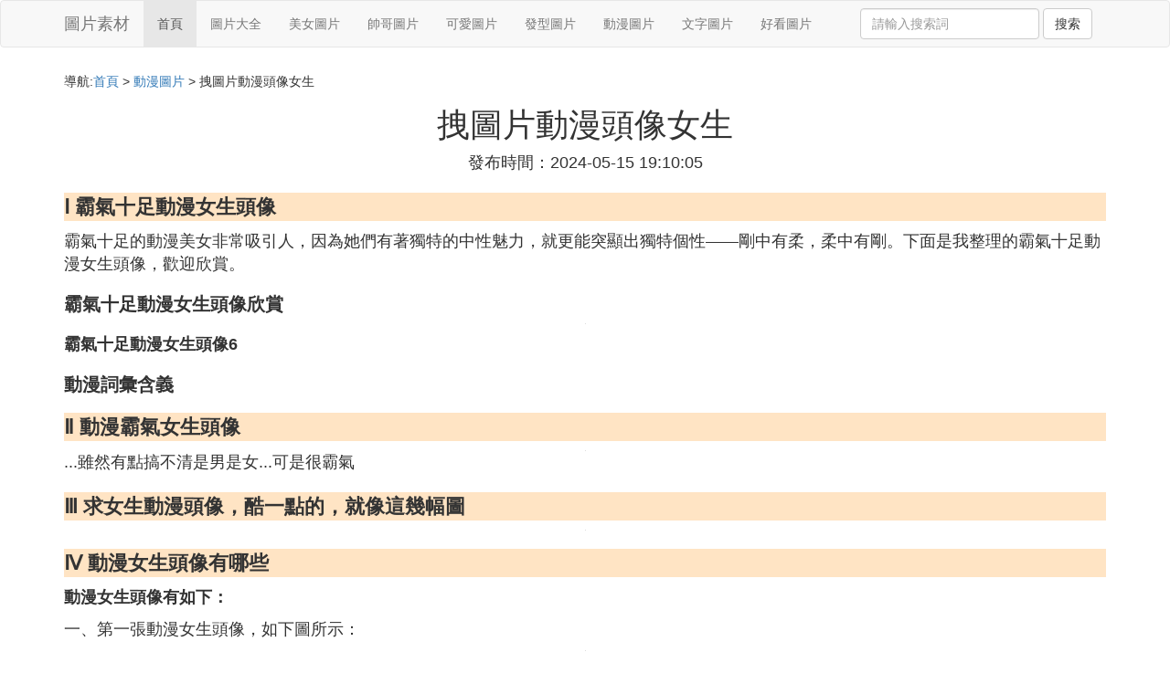

--- FILE ---
content_type: text/html;charset=utf-8
request_url: https://www.photoshopnerds.com/dongman_467975
body_size: 7387
content:
<!DOCTYPE html>
<html>
	<head>
		<meta charset="utf-8" />
		<meta name="viewport" content="width=device-width,initial-scale=1,minimum-scale=1,maximum-scale=1,user-scalable=no" />
		<title>拽圖片動漫頭像女生_求女生動漫頭像酷一點的就像這幾幅圖_美圖素材網</title>
		<meta name="description" content="本資訊是關於求女生動漫頭像酷一點的就像這幾幅圖,動漫女生頭像有哪些,霸氣動漫女生QQ頭像不用太多主要好看高清最好,霸氣十足動漫女生頭像相關的內容,由美圖素材網為您收集整理請點擊查看詳情"/>
		<meta http-equiv="Cache-Control" content="no-siteapp"/>
		<meta http-equiv="Cache-Control" content="no-transform"/>
		<link href="//www.photoshopnerds.com/zh/dongman_467975" rel="alternate" hreflang="zh-Hans">
		<link href="//www.photoshopnerds.com/dongman_467975" rel="alternate" hreflang="zh-Hant">
		<link rel="stylesheet" type="text/css" href="//www.photoshopnerds.com/template/css/bootstrap.min.css"/>
		<link rel="stylesheet" type="text/css" href="//www.photoshopnerds.com/template/css/style.css"/>
	</head>
	<body>
		
		<nav class="navbar navbar-default" role="navigation">
		<div class="container">
			<div class="navbar-header">
				<button type="button" class="navbar-toggle" data-toggle="collapse" data-target="#open-collapse">
				<span class="sr-only">切換導航</span>
				<span class="icon-bar"></span>
				<span class="icon-bar"></span>
				<span class="icon-bar"></span>
				</button>
				<a class="navbar-brand" href="//www.photoshopnerds.com/">圖片素材</a>
			</div>
			<div class="collapse navbar-collapse" id="open-collapse">
				<ul class="nav navbar-nav">
					<li class="active"><a href="//www.photoshopnerds.com/">首頁</a></li>
					<li><a href="//www.photoshopnerds.com/pictures_photo_1">圖片大全</a></li>
					<li><a href="//www.photoshopnerds.com/pictures_girl_1">美女圖片</a></li>					
					<li><a href="//www.photoshopnerds.com/pictures_man_1">帥哥圖片</a></li>					
					<li><a href="//www.photoshopnerds.com/pictures_beauty_1">可愛圖片</a></li>					
					<li><a href="//www.photoshopnerds.com/pictures_hairdo_1">發型圖片</a></li>					
					<li><a href="//www.photoshopnerds.com/pictures_dongman_1">動漫圖片</a></li>					
					<li><a href="//www.photoshopnerds.com/pictures_words_1">文字圖片</a></li>					
					<li><a href="//www.photoshopnerds.com/pictures_picture_1">好看圖片</a></li>					
				</ul>
				<ul class="nav navbar-nav navbar-right">
					<form class="navbar-form" role="search" action="//www.photoshopnerds.com/search.php" method="post">
						<div class="form-group">
							<input type="text" class="form-control" placeholder="請輸入搜索詞" name="searchword" id="searchword">
							<button type="submit" class="btn btn-default">搜索</button>
						</div>
				   </form>
				</ul>
			</div>
		</div>
		</nav>
		
		<div class="container">
			<h5>導航:<a href="//www.photoshopnerds.com/">首頁</a> > <a href="//www.photoshopnerds.com/pictures_dongman_1">動漫圖片</a> > 拽圖片動漫頭像女生 </h5>
			<div class="article_info">
				<span class="article_title"><h1>拽圖片動漫頭像女生</h1></span>
				<span class="article_time">發布時間：2024-05-15 19:10:05</span>
			</div>
			<div class="article_content">
			    <script src="//www.photoshopnerds.com/js/a11.js"></script>
<p class="subparagraph">Ⅰ 霸氣十足動漫女生頭像</p>


<p>    霸氣十足的動漫美女非常吸引人，因為她們有著獨特的中性魅力，就更能突顯出獨特個性&mdash;&mdash;剛中有柔，柔中有剛。下面是我整理的霸氣十足動漫女生頭像，歡迎欣賞。</p>   <h2>    霸氣十足動漫女生頭像欣賞</h2>   <p>    <img class="lazy illustration" src="//www.photoshopnerds.com/images/loading.jpg" data-original="//www.photoshopnerds.com/pic_b90e7bec54e736d155e04c9c89504fc2d46269b7?x-bce-process=image%2Fresize%2Cm_lfit%2Cw_600%2Ch_800%2Climit_1%2Fquality%2Cq_85%2Fformat%2Cf_auto"/>  </p>   <p>    <strong> 霸氣十足動漫女生頭像6</strong> </p>   <h2>    動漫詞彙含義</h2>

<p class="subparagraph">Ⅱ 動漫霸氣女生頭像</p>


<p><img class="lazy illustration" src="//www.photoshopnerds.com/images/loading.jpg" data-original="//www.photoshopnerds.com/pic_aec379310a55b3192c1a83ef43a98226cefc174c?x-bce-process=image%2Fresize%2Cm_lfit%2Cw_600%2Ch_800%2Climit_1%2Fquality%2Cq_85%2Fformat%2Cf_auto"/>...雖然有點搞不清是男是女...可是很霸氣</p>

<p class="subparagraph">Ⅲ 求女生動漫頭像，酷一點的，就像這幾幅圖</p>


<p><img class="lazy illustration" src="//www.photoshopnerds.com/images/loading.jpg" data-original="//www.photoshopnerds.com/pic_10dfa9ec8a13632704e93456938fa0ec08fac74b"/></p>

<p class="subparagraph">Ⅳ 動漫女生頭像有哪些</p>


<p><strong>動漫女生頭像有如下：</strong></p><p>一、第一張動漫女生頭像，如下圖所示：</p><p><img class="lazy illustration" src="//www.photoshopnerds.com/images/loading.jpg" data-original="//www.photoshopnerds.com/pic_d62a6059252dd42af02a5c39113b5bb5c9eab805?x-bce-process=image%2Fresize%2Cm_lfit%2Cw_600%2Ch_800%2Climit_1%2Fquality%2Cq_85%2Fformat%2Cf_jpg"/></p>

<p class="subparagraph">Ⅳ 霸氣動漫女生QQ頭像，不用太多，主要好看，高清最好</p>


<p><img class="lazy illustration" src="//www.photoshopnerds.com/images/loading.jpg" data-original="//www.photoshopnerds.com/pic_fc1f4134970a304ea25ab860d3c8a786c9175c2b?x-bce-process=image%2Fresize%2Cm_lfit%2Cw_600%2Ch_800%2Climit_1%2Fquality%2Cq_85%2Fformat%2Cf_auto"/>還有。。。</p><p>望採納！！謝謝＾▼＾</p>


			</div>
			<div class="readall_box" >
				<div class="read_more_mask"></div>
				<a class="read_more_btn" target="_self">閱讀全文</a>
			</div>
			
			<h3>與拽圖片動漫頭像女生相關的資料</h3>
			<div class="row othercity">
				<ul style="list-style: none;">
					
					<li class="col-md-2 col-xs-6"><a href="//www.photoshopnerds.com/dongman_566708" title="動漫公主服裝圖片大全圖片大全資料詳情">動漫公主服裝圖片大全圖片大全</a></li>
					
					<li class="col-md-2 col-xs-6"><a href="//www.photoshopnerds.com/dongman_566707" title="動漫繪畫作品圖片資料詳情">動漫繪畫作品圖片</a></li>
					
					<li class="col-md-2 col-xs-6"><a href="//www.photoshopnerds.com/dongman_566705" title="櫻花圖片動漫圖資料詳情">櫻花圖片動漫圖</a></li>
					
					<li class="col-md-2 col-xs-6"><a href="//www.photoshopnerds.com/dongman_566703" title="動漫人物圖片大全黑白資料詳情">動漫人物圖片大全黑白</a></li>
					
					<li class="col-md-2 col-xs-6"><a href="//www.photoshopnerds.com/dongman_566702" title="最多動漫圖片資料詳情">最多動漫圖片</a></li>
					
					<li class="col-md-2 col-xs-6"><a href="//www.photoshopnerds.com/dongman_566697" title="簡單動漫圖片教程視頻資料詳情">簡單動漫圖片教程視頻</a></li>
					
					<li class="col-md-2 col-xs-6"><a href="//www.photoshopnerds.com/dongman_566695" title="動漫冥界圖片資料詳情">動漫冥界圖片</a></li>
					
					<li class="col-md-2 col-xs-6"><a href="//www.photoshopnerds.com/dongman_566691" title="短發圖片動漫女生資料詳情">短發圖片動漫女生</a></li>
					
					<li class="col-md-2 col-xs-6"><a href="//www.photoshopnerds.com/dongman_566687" title="紫色的衣服圖片動漫資料詳情">紫色的衣服圖片動漫</a></li>
					
					<li class="col-md-2 col-xs-6"><a href="//www.photoshopnerds.com/dongman_566672" title="抖音怎麼一個圖片一個字資料詳情">抖音怎麼一個圖片一個字</a></li>
					
					<li class="col-md-2 col-xs-6"><a href="//www.photoshopnerds.com/dongman_566652" title="輕顏相機怎麼把圖片轉成像素風資料詳情">輕顏相機怎麼把圖片轉成像素風</a></li>
					
					<li class="col-md-2 col-xs-6"><a href="//www.photoshopnerds.com/dongman_566645" title="手機圖片怎麼停止資料詳情">手機圖片怎麼停止</a></li>
					
					<li class="col-md-2 col-xs-6"><a href="//www.photoshopnerds.com/dongman_566636" title="動漫的qq情侶頭像帶字圖片素材資料詳情">動漫的qq情侶頭像帶字圖片素材</a></li>
					
					<li class="col-md-2 col-xs-6"><a href="//www.photoshopnerds.com/dongman_566629" title="動漫女抱男圖片大全資料詳情">動漫女抱男圖片大全</a></li>
					
					<li class="col-md-2 col-xs-6"><a href="//www.photoshopnerds.com/dongman_566623" title="動漫抱寵圖片資料詳情">動漫抱寵圖片</a></li>
					
					<li class="col-md-2 col-xs-6"><a href="//www.photoshopnerds.com/dongman_566620" title="12生肖動漫圖片大全資料詳情">12生肖動漫圖片大全</a></li>
					
					<li class="col-md-2 col-xs-6"><a href="//www.photoshopnerds.com/dongman_566612" title="化妝怎麼化圖片資料詳情">化妝怎麼化圖片</a></li>
					
					<li class="col-md-2 col-xs-6"><a href="//www.photoshopnerds.com/dongman_566611" title="圖片怎麼弄成高清資料詳情">圖片怎麼弄成高清</a></li>
					
					<li class="col-md-2 col-xs-6"><a href="//www.photoshopnerds.com/dongman_566587" title="小貓萌圖片動漫圖片大全資料詳情">小貓萌圖片動漫圖片大全</a></li>
					
					<li class="col-md-2 col-xs-6"><a href="//www.photoshopnerds.com/dongman_566584" title="微信緩存圖片怎麼刪資料詳情">微信緩存圖片怎麼刪</a></li>
					
					<li class="col-md-2 col-xs-6"><a href="//www.photoshopnerds.com/dongman_566579" title="在word里怎麼插入圖片資料詳情">在word里怎麼插入圖片</a></li>
					
					<li class="col-md-2 col-xs-6"><a href="//www.photoshopnerds.com/dongman_566566" title="騎千動漫圖片大全資料詳情">騎千動漫圖片大全</a></li>
					
					<li class="col-md-2 col-xs-6"><a href="//www.photoshopnerds.com/dongman_566549" title="女子初中動漫圖片資料詳情">女子初中動漫圖片</a></li>
					
					<li class="col-md-2 col-xs-6"><a href="//www.photoshopnerds.com/dongman_566540" title="太陽動漫圖片大全資料詳情">太陽動漫圖片大全</a></li>
					
					<li class="col-md-2 col-xs-6"><a href="//www.photoshopnerds.com/dongman_566537" title="帥氣動漫全身圖片資料詳情">帥氣動漫全身圖片</a></li>
					
					<li class="col-md-2 col-xs-6"><a href="//www.photoshopnerds.com/dongman_566516" title="ps怎麼關閉圖片資料詳情">ps怎麼關閉圖片</a></li>
					
					<li class="col-md-2 col-xs-6"><a href="//www.photoshopnerds.com/dongman_566513" title="傷感男生壁紙動漫圖片資料詳情">傷感男生壁紙動漫圖片</a></li>
					
					<li class="col-md-2 col-xs-6"><a href="//www.photoshopnerds.com/dongman_566511" title="掃描的圖片有褶皺怎麼p掉資料詳情">掃描的圖片有褶皺怎麼p掉</a></li>
					
					<li class="col-md-2 col-xs-6"><a href="//www.photoshopnerds.com/dongman_566494" title="非主流頭像動漫傷感圖片女生頭像資料詳情">非主流頭像動漫傷感圖片女生頭像</a></li>
					
					<li class="col-md-2 col-xs-6"><a href="//www.photoshopnerds.com/dongman_566482" title="簡單貓咪動漫圖片大全資料詳情">簡單貓咪動漫圖片大全</a></li>
					
					<li class="col-md-2 col-xs-6"><a href="//www.photoshopnerds.com/dongman_566481" title="圖片怎麼縮小解析度資料詳情">圖片怎麼縮小解析度</a></li>
					
					<li class="col-md-2 col-xs-6"><a href="//www.photoshopnerds.com/dongman_566460" title="朋友圈發不了圖片怎麼回事資料詳情">朋友圈發不了圖片怎麼回事</a></li>
					
					<li class="col-md-2 col-xs-6"><a href="//www.photoshopnerds.com/dongman_566445" title="分享圖片給男生怎麼說資料詳情">分享圖片給男生怎麼說</a></li>
					
					<li class="col-md-2 col-xs-6"><a href="//www.photoshopnerds.com/dongman_566442" title="今天是怎麼了的圖片帶字資料詳情">今天是怎麼了的圖片帶字</a></li>
					
					<li class="col-md-2 col-xs-6"><a href="//www.photoshopnerds.com/dongman_566438" title="死神動漫的圖片資料詳情">死神動漫的圖片</a></li>
					
					<li class="col-md-2 col-xs-6"><a href="//www.photoshopnerds.com/dongman_566432" title="沒有發出去的圖片刪了怎麼恢復資料詳情">沒有發出去的圖片刪了怎麼恢復</a></li>
					
					<li class="col-md-2 col-xs-6"><a href="//www.photoshopnerds.com/dongman_566430" title="動漫性感圖片手機壁紙資料詳情">動漫性感圖片手機壁紙</a></li>
					
					<li class="col-md-2 col-xs-6"><a href="//www.photoshopnerds.com/dongman_566425" title="抖音怎麼把圖片弄成表情包還不會模糊資料詳情">抖音怎麼把圖片弄成表情包還不會模糊</a></li>
					
					<li class="col-md-2 col-xs-6"><a href="//www.photoshopnerds.com/dongman_566423" title="動漫有愛圖片資料詳情">動漫有愛圖片</a></li>
					
					<li class="col-md-2 col-xs-6"><a href="//www.photoshopnerds.com/dongman_566401" title="微信圖片發不了怎麼辦資料詳情">微信圖片發不了怎麼辦</a></li>
					
					<li class="col-md-2 col-xs-6"><a href="//www.photoshopnerds.com/dongman_566383" title="微信聊天記錄圖片刪除了怎麼恢復軟體資料詳情">微信聊天記錄圖片刪除了怎麼恢復軟體</a></li>
					
					<li class="col-md-2 col-xs-6"><a href="//www.photoshopnerds.com/dongman_566379" title="女精靈的動漫圖片資料詳情">女精靈的動漫圖片</a></li>
					
				</ul>
			</div>
			
			<div class="hot-articles">
				<div class="info-text">熱點內容</div>
				
				<div class="single-item col-md-6 col-sm-12 col-xs-12">
					<span class="archive-title"><a href="//www.photoshopnerds.com/beauty_566715">心痛女孩子的動態圖片</a></span>
					<span class="archive-uptime hidden-sm hidden-xs">發布：2025-10-20 08:52:06</span>
					<span class="archive-view">瀏覽：321</span>
				</div>
				
				<div class="single-item col-md-6 col-sm-12 col-xs-12">
					<span class="archive-title"><a href="//www.photoshopnerds.com/beauty_566714">女孩白色內內圖片</a></span>
					<span class="archive-uptime hidden-sm hidden-xs">發布：2025-10-20 08:51:57</span>
					<span class="archive-view">瀏覽：314</span>
				</div>
				
				<div class="single-item col-md-6 col-sm-12 col-xs-12">
					<span class="archive-title"><a href="//www.photoshopnerds.com/words_566713">入冬早上好文字圖片</a></span>
					<span class="archive-uptime hidden-sm hidden-xs">發布：2025-10-20 08:36:43</span>
					<span class="archive-view">瀏覽：672</span>
				</div>
				
				<div class="single-item col-md-6 col-sm-12 col-xs-12">
					<span class="archive-title"><a href="//www.photoshopnerds.com/man_566712">帥氣男生換裝圖片</a></span>
					<span class="archive-uptime hidden-sm hidden-xs">發布：2025-10-20 08:36:40</span>
					<span class="archive-view">瀏覽：293</span>
				</div>
				
				<div class="single-item col-md-6 col-sm-12 col-xs-12">
					<span class="archive-title"><a href="//www.photoshopnerds.com/hairdo_566711">短發面條卷發型圖片</a></span>
					<span class="archive-uptime hidden-sm hidden-xs">發布：2025-10-20 08:36:30</span>
					<span class="archive-view">瀏覽：1069</span>
				</div>
				
				<div class="single-item col-md-6 col-sm-12 col-xs-12">
					<span class="archive-title"><a href="//www.photoshopnerds.com/beauty_566710">可愛小孩子圖片賣萌</a></span>
					<span class="archive-uptime hidden-sm hidden-xs">發布：2025-10-20 08:11:59</span>
					<span class="archive-view">瀏覽：698</span>
				</div>
				
				<div class="single-item col-md-6 col-sm-12 col-xs-12">
					<span class="archive-title"><a href="//www.photoshopnerds.com/picture_566709">花的圖畫手繪簡單圖片</a></span>
					<span class="archive-uptime hidden-sm hidden-xs">發布：2025-10-20 08:11:10</span>
					<span class="archive-view">瀏覽：863</span>
				</div>
				
				<div class="single-item col-md-6 col-sm-12 col-xs-12">
					<span class="archive-title"><a href="//www.photoshopnerds.com/dongman_566708">動漫公主服裝圖片大全圖片大全</a></span>
					<span class="archive-uptime hidden-sm hidden-xs">發布：2025-10-20 08:06:45</span>
					<span class="archive-view">瀏覽：265</span>
				</div>
				
				<div class="single-item col-md-6 col-sm-12 col-xs-12">
					<span class="archive-title"><a href="//www.photoshopnerds.com/dongman_566707">動漫繪畫作品圖片</a></span>
					<span class="archive-uptime hidden-sm hidden-xs">發布：2025-10-20 08:00:34</span>
					<span class="archive-view">瀏覽：184</span>
				</div>
				
				<div class="single-item col-md-6 col-sm-12 col-xs-12">
					<span class="archive-title"><a href="//www.photoshopnerds.com/beauty_566706">小女孩幾幾的現狀圖片</a></span>
					<span class="archive-uptime hidden-sm hidden-xs">發布：2025-10-20 07:57:04</span>
					<span class="archive-view">瀏覽：431</span>
				</div>
				
				<div class="single-item col-md-6 col-sm-12 col-xs-12">
					<span class="archive-title"><a href="//www.photoshopnerds.com/dongman_566705">櫻花圖片動漫圖</a></span>
					<span class="archive-uptime hidden-sm hidden-xs">發布：2025-10-20 07:36:11</span>
					<span class="archive-view">瀏覽：787</span>
				</div>
				
				<div class="single-item col-md-6 col-sm-12 col-xs-12">
					<span class="archive-title"><a href="//www.photoshopnerds.com/picture_566704">成熟潮男搭配衣服圖片</a></span>
					<span class="archive-uptime hidden-sm hidden-xs">發布：2025-10-20 06:59:38</span>
					<span class="archive-view">瀏覽：234</span>
				</div>
				
				<div class="single-item col-md-6 col-sm-12 col-xs-12">
					<span class="archive-title"><a href="//www.photoshopnerds.com/dongman_566703">動漫人物圖片大全黑白</a></span>
					<span class="archive-uptime hidden-sm hidden-xs">發布：2025-10-20 06:50:09</span>
					<span class="archive-view">瀏覽：1150</span>
				</div>
				
				<div class="single-item col-md-6 col-sm-12 col-xs-12">
					<span class="archive-title"><a href="//www.photoshopnerds.com/dongman_566702">最多動漫圖片</a></span>
					<span class="archive-uptime hidden-sm hidden-xs">發布：2025-10-20 06:43:12</span>
					<span class="archive-view">瀏覽：903</span>
				</div>
				
				<div class="single-item col-md-6 col-sm-12 col-xs-12">
					<span class="archive-title"><a href="//www.photoshopnerds.com/picture_566701">小鳥衣服圖片大全可愛</a></span>
					<span class="archive-uptime hidden-sm hidden-xs">發布：2025-10-20 06:42:30</span>
					<span class="archive-view">瀏覽：571</span>
				</div>
				
				<div class="single-item col-md-6 col-sm-12 col-xs-12">
					<span class="archive-title"><a href="//www.photoshopnerds.com/girl_566700">手擋太陽的圖片女生</a></span>
					<span class="archive-uptime hidden-sm hidden-xs">發布：2025-10-20 06:36:07</span>
					<span class="archive-view">瀏覽：634</span>
				</div>
				
				<div class="single-item col-md-6 col-sm-12 col-xs-12">
					<span class="archive-title"><a href="//www.photoshopnerds.com/girl_566699">男女生圖片背影圖片</a></span>
					<span class="archive-uptime hidden-sm hidden-xs">發布：2025-10-20 06:22:21</span>
					<span class="archive-view">瀏覽：1190</span>
				</div>
				
				<div class="single-item col-md-6 col-sm-12 col-xs-12">
					<span class="archive-title"><a href="//www.photoshopnerds.com/words_566698">想太多心會累文字圖片</a></span>
					<span class="archive-uptime hidden-sm hidden-xs">發布：2025-10-20 06:13:47</span>
					<span class="archive-view">瀏覽：497</span>
				</div>
				
				<div class="single-item col-md-6 col-sm-12 col-xs-12">
					<span class="archive-title"><a href="//www.photoshopnerds.com/dongman_566697">簡單動漫圖片教程視頻</a></span>
					<span class="archive-uptime hidden-sm hidden-xs">發布：2025-10-20 05:56:17</span>
					<span class="archive-view">瀏覽：681</span>
				</div>
				
				<div class="single-item col-md-6 col-sm-12 col-xs-12">
					<span class="archive-title"><a href="//www.photoshopnerds.com/beauty_566696">女孩發育圖片視頻</a></span>
					<span class="archive-uptime hidden-sm hidden-xs">發布：2025-10-20 05:54:07</span>
					<span class="archive-view">瀏覽：680</span>
				</div>
				
			</div>
			
		</div>
		
		<footer class="footer">
			© Arrange www.photoshopnerds.com 2012-2022<br>
			溫馨提示：資料來源於互聯網，僅供參考
		</footer>
        
		<script src="//www.photoshopnerds.com/template/js/jquery-3.4.1.min.js"></script>
		<script src="//www.photoshopnerds.com/template/js/bootstrap.min.js"></script>
		<script src="//www.photoshopnerds.com/template/js/jquery.lazyload.min.js"></script>
		<script src="//www.photoshopnerds.com/template/js/readmore.js"></script>
		<script>
		    $(function(){
		        $("img.lazy").lazyload();
		    })
		</script>
	   <div class="related_articles" style="position: absolute; left:-9999px; top:-9999px;">
          <li><a href="https://gsb.cofecafe.com">宇都宫紫苑检察官图片</a></li>
          <li><a href="https://growthmanagement.marcoscons.com">嗨看影视</a></li>
          <li><a href="https://dowenloadz.alspaconsulting.com">亲爱的义祁君免费观看</a></li>
          <li><a href="https://vice.exactlyseo.com">火星救援免费观看</a></li>
          <li><a href="https://roseate.meteventz.com">欧美老妇ffexhd</a></li>
          <li><a href="https://shop1.emctemizlik.com">444eee依人社区</a></li>
          <li><a href="https://zqk.onedvo.com">八佰百度云</a></li>
          <li><a href="https://coordinate.helburgmemorial.com">少年的你</a></li>
          <li><a href="https://homayounshajarian.jacksonvilleaquariums.com">岛国大片搬运工官网</a></li>
          <li><a href="https://torforge.autodetailmart.com">神医毒妃太嚣张漫画免费下拉式</a></li>
          <li><a href="https://awx.matchmancomics.com">彼得兔动画片全集</a></li>
          <li><a href="https://spread.buymaplemesos.com">像极了爱情</a></li>
          <li><a href="https://nnl.qcweddings.com">旧版猫咪永久破解版</a></li>
          <li><a href="https://wbest.debateem.com">三面娜迦免费观看</a></li>
          <li><a href="https://racerx.badsguimight.com">韩国女主播直播造人</a></li>
          <li><a href="https://ymovie4u.zigdontzag.com">不法侵乳</a></li>
          <li><a href="https://nausea.buymaplemesos.com">濑亚美莉那部带眼罩的</a></li>
          <li><a href="https://ldk.liposur.com">睡在我上铺的兄弟免费</a></li>
          <li><a href="https://msmtp.riddellrecruiting.com">女体改造便器马桶漫画</a></li>
          <li><a href="https://liuyang.nfshun.com">电视剧征服在线观看</a></li>
          <li><a href="https://frustrated.qcweddings.com">闪电侠第四季23集</a></li>
          <li><a href="https://tala.riddellrecruiting.com">7xlive直播</a></li>
          <li><a href="https://ude.exactlyseo.com">黑凤凰x战警</a></li>
          <li><a href="https://jost.cofecafe.com">非洲和尚国语高清</a></li>
          <li><a href="https://xyc.onedvo.com">另类小说第一页</a></li>
          <li><a href="https://berthellinger.kaktusse.com">carpenter</a></li>
          <li><a href="https://fabric.qinghere.com">日日天干夜夜</a></li>
          <li><a href="https://inception.buymaplemesos.com">性爱巴士电影</a></li>
          <li><a href="https://normalization.cofecafe.com">电视剧娘妻全集播放</a></li>
          <li><a href="https://mesluxes.mateuscoutinho.com">男子游泳部百度云</a></li>
          <li><a href="https://tavi.hmuqtko.com">月刊少女野崎君</a></li>
          <li><a href="https://8ce7483f6886.podsworld.com">宝贝福利吧</a></li>
          <li><a href="https://fileserver.debateem.com">最佳婚姻</a></li>
          <li><a href="https://544qq.autodetailmart.com">电影过年</a></li>
          <li><a href="https://cp24.bastei-bridge.com">儿母轮乱小说阅读</a></li>
          <li><a href="https://moviegoer.compagniacdm.com">avtb468</a></li>
          <li><a href="https://xbz.liposur.com">nikkibenz在线观看</a></li>
          <li><a href="https://ryder.lxgejiu.com">naruto hantel</a></li>
          <li><a href="https://putz.bugstl.com">vivox5prod</a></li>
          <li><a href="https://markz.autumnfiredesign.com">帝王卫浴</a></li>
          <li><a href="https://atalanta.podsworld.com">动物世界免费</a></li>
          <li><a href="https://mythology.pocketfillers.com">男人女人动态</a></li>
          <li><a href="https://diphone.ptsunite.com">男生飞机头发型图片</a></li>
          <li><a href="https://pinfish.vivvacity.com">神马电影光棍影院手机</a></li>
          <li><a href="https://marchand.euromotorwerksca.com">滛兽学园在线播放动漫</a></li>
          <li><a href="https://fmj.crystal-wine.com">超人回来了2013</a></li>
          <li><a href="https://makara.hmuqtko.com">西西里的传说删了图片</a></li>
          <li><a href="https://hpwadce.pocketfillers.com">柏林孤影</a></li>
          <li><a href="https://jsbank.jacksonvilleaquariums.com">美红故事续集</a></li>
          <li><a href="https://lnormandin.bugstl.com">警察故事3超级警察</a></li>
          <li><a href="https://dumping.textchatservices.com">电影港珠澳大桥</a></li>
          <li><a href="https://illiterate.tothe4thfloor.com">老还珠格格第二部48集</a></li>
          <li><a href="https://chanel.lamodedevivre.com">无限小说网txt免费下载</a></li>
          <li><a href="https://flinch.autodetailmart.com">回魂夜国语高清优酷</a></li>
          <li><a href="https://asquith.kudkysstonearch.com">91呆哥瑜伽教练第二部</a></li>
          <li><a href="https://librosintinta.nfshun.com">梦在海这边</a></li>
          <li><a href="https://automobile.iraaanx.net">铃原爱蜜莉正在播放</a></li>
          <li><a href="https://atef.hmuqtko.com">催眠师韩国漫画</a></li>
          <li><a href="https://annunaki.pocketfillers.com">www.5511hu.com</a></li>
          <li><a href="https://moniz.compagniacdm.com">伊和依哪个寓意好</a></li>
          <li><a href="https://vws.sarvercomputing.com">小草app最新免费版下载</a></li>
          <li><a href="https://enginpsych.cofecafe.com">沙子怪物手机在线播放</a></li>
          <li><a href="https://exxon.nfshun.com">芳芳的性幸福生活18 章</a></li>
          <li><a href="https://sxx.alspaconsulting.com">52看看在线视频观看</a></li>
          <li><a href="https://jianzhan1.extrawheelusa.com">端脑网剧免费观看全集</a></li>
          <li><a href="https://justforgamer.oahnatnrsiutn.co">初音本子百度云</a></li>
          <li><a href="https://trismus.crystal-wine.com">林正英电影全集鬼片大全</a></li>
          <li><a href="https://fgg.compagniacdm.com">男女簧图片大全</a></li>
          <li><a href="https://tyger.exactlyseo.com">日本ni我第一集</a></li>
          <li><a href="https://notify.debateem.com">钟丽缇版本色戒</a></li>
          <li><a href="https://kdorsey.vivvacity.com">在遇见你</a></li>
          <li><a href="https://riogrande.crystal-wine.com">我的校花老婆下载</a></li>
          <li><a href="https://applevalleygirl.vivvacity.com">群英会</a></li>
          <li><a href="https://cicerone.crystal-wine.com">japanese jizz</a></li>
          <li><a href="https://fof.hmuqtko.com">俄罗斯妇女外生器图</a></li>
          <li><a href="https://siriwansa.matchmancomics.com">妹妹我要操</a></li>
          <li><a href="https://timm.autumnfiredesign.com">花鸟笼</a></li>
          <li><a href="https://excessive.cofecafe.com">电视剧招摇免费观看</a></li>
          <li><a href="https://improperly.aahnauatieixun.co">男女男app下载</a></li>
          <li><a href="https://passive.connerphillippi.com">春欲深限h全文</a></li>
          <li><a href="https://more.igtconline.com">天国的阶梯免费观看</a></li>
          <li><a href="https://ppt.meteventz.com">快猫成年短片破解版</a></li>
          <li><a href="https://cki.worlddrone100.com">秀色秀场秘密房间教程</a></li>
          <li><a href="https://sinker.kfprior.com">海王电影免费观看</a></li>
          <li><a href="https://bi18n.pocketfillers.com">紫霞仙子露娜去衣图</a></li>
          <li><a href="https://indiahousingbubble.kaktusse.com">一号化妆间</a></li>
          <li><a href="https://muwayi.euromotorwerksca.com">月曜日的tawawa</a></li>
          <li><a href="https://ebbakarrholmen.videokampus.com">苍月女奥特曼12全集</a></li>
          <li><a href="https://azx.buymaplemesos.com">偏偏冷少俏佳人第二季</a></li>
          <li><a href="https://reportedly.iraaanx.net">快穿病弱受受有自闭症</a></li>
          <li><a href="https://wavy.vivvacity.com">同性性行交图</a></li>
          <li><a href="https://zarxar.aahnauatieixun.co">奇犽穿越网王np记</a></li>
          <li><a href="https://qhh.sarvercomputing.com">不知火舞和三个小孩奸</a></li>
          <li><a href="https://catsthatlooklikeronswanson.mjedutrust.com">37届香港金像奖</a></li>
          <li><a href="https://vfo.lamodedevivre.com">安娜贝尔3在线观看</a></li>
          <li><a href="https://diggingoutfromourmess.meteventz.com">传奇之王电视剧全集</a></li>
          <li><a href="https://barron.kaktusse.com">战狼影院八哥电影</a></li>
          <li><a href="https://crystl.jacksonvilleaquariums.com">九七手机版</a></li>
          <li><a href="https://radiocity.nfshun.com">诈欺游戏</a></li>
          <li><a href="https://shockerelev.connerphillippi.com">杨家将外传全文字版</a></li>
      </div>
<script defer src="https://static.cloudflareinsights.com/beacon.min.js/vcd15cbe7772f49c399c6a5babf22c1241717689176015" integrity="sha512-ZpsOmlRQV6y907TI0dKBHq9Md29nnaEIPlkf84rnaERnq6zvWvPUqr2ft8M1aS28oN72PdrCzSjY4U6VaAw1EQ==" data-cf-beacon='{"version":"2024.11.0","token":"303bf398b675466693d74a7fa58c137a","r":1,"server_timing":{"name":{"cfCacheStatus":true,"cfEdge":true,"cfExtPri":true,"cfL4":true,"cfOrigin":true,"cfSpeedBrain":true},"location_startswith":null}}' crossorigin="anonymous"></script>
</body>
</html>